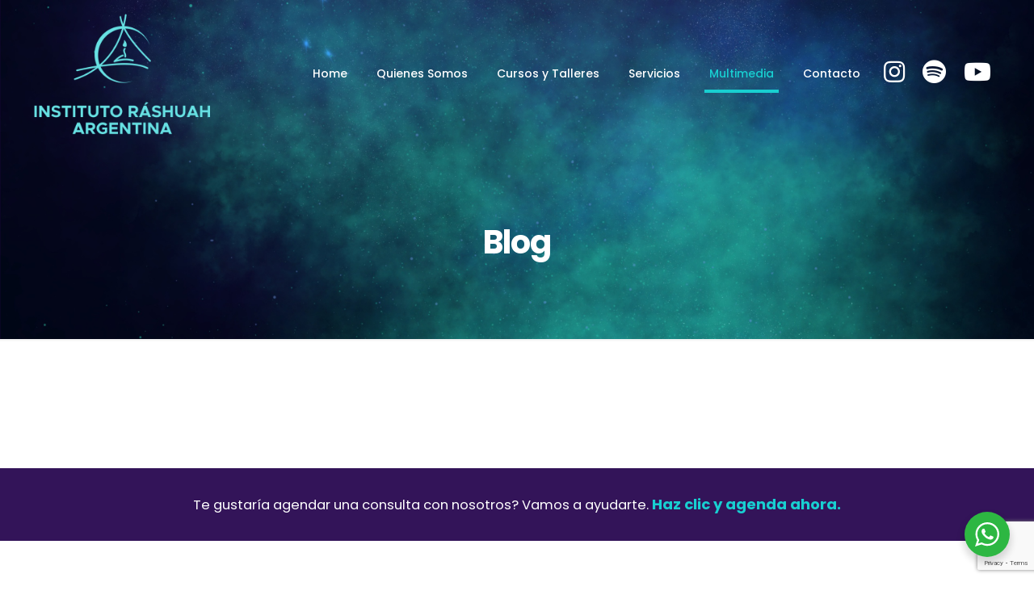

--- FILE ---
content_type: text/html; charset=utf-8
request_url: https://www.google.com/recaptcha/api2/anchor?ar=1&k=6LfsItUoAAAAAOAvpzhGqXwHupV_Luhik0U3ikYC&co=aHR0cHM6Ly93d3cucmFzaHVhaC5jb20uYXI6NDQz&hl=en&v=PoyoqOPhxBO7pBk68S4YbpHZ&size=invisible&anchor-ms=20000&execute-ms=30000&cb=n3pwqdjiskf8
body_size: 48657
content:
<!DOCTYPE HTML><html dir="ltr" lang="en"><head><meta http-equiv="Content-Type" content="text/html; charset=UTF-8">
<meta http-equiv="X-UA-Compatible" content="IE=edge">
<title>reCAPTCHA</title>
<style type="text/css">
/* cyrillic-ext */
@font-face {
  font-family: 'Roboto';
  font-style: normal;
  font-weight: 400;
  font-stretch: 100%;
  src: url(//fonts.gstatic.com/s/roboto/v48/KFO7CnqEu92Fr1ME7kSn66aGLdTylUAMa3GUBHMdazTgWw.woff2) format('woff2');
  unicode-range: U+0460-052F, U+1C80-1C8A, U+20B4, U+2DE0-2DFF, U+A640-A69F, U+FE2E-FE2F;
}
/* cyrillic */
@font-face {
  font-family: 'Roboto';
  font-style: normal;
  font-weight: 400;
  font-stretch: 100%;
  src: url(//fonts.gstatic.com/s/roboto/v48/KFO7CnqEu92Fr1ME7kSn66aGLdTylUAMa3iUBHMdazTgWw.woff2) format('woff2');
  unicode-range: U+0301, U+0400-045F, U+0490-0491, U+04B0-04B1, U+2116;
}
/* greek-ext */
@font-face {
  font-family: 'Roboto';
  font-style: normal;
  font-weight: 400;
  font-stretch: 100%;
  src: url(//fonts.gstatic.com/s/roboto/v48/KFO7CnqEu92Fr1ME7kSn66aGLdTylUAMa3CUBHMdazTgWw.woff2) format('woff2');
  unicode-range: U+1F00-1FFF;
}
/* greek */
@font-face {
  font-family: 'Roboto';
  font-style: normal;
  font-weight: 400;
  font-stretch: 100%;
  src: url(//fonts.gstatic.com/s/roboto/v48/KFO7CnqEu92Fr1ME7kSn66aGLdTylUAMa3-UBHMdazTgWw.woff2) format('woff2');
  unicode-range: U+0370-0377, U+037A-037F, U+0384-038A, U+038C, U+038E-03A1, U+03A3-03FF;
}
/* math */
@font-face {
  font-family: 'Roboto';
  font-style: normal;
  font-weight: 400;
  font-stretch: 100%;
  src: url(//fonts.gstatic.com/s/roboto/v48/KFO7CnqEu92Fr1ME7kSn66aGLdTylUAMawCUBHMdazTgWw.woff2) format('woff2');
  unicode-range: U+0302-0303, U+0305, U+0307-0308, U+0310, U+0312, U+0315, U+031A, U+0326-0327, U+032C, U+032F-0330, U+0332-0333, U+0338, U+033A, U+0346, U+034D, U+0391-03A1, U+03A3-03A9, U+03B1-03C9, U+03D1, U+03D5-03D6, U+03F0-03F1, U+03F4-03F5, U+2016-2017, U+2034-2038, U+203C, U+2040, U+2043, U+2047, U+2050, U+2057, U+205F, U+2070-2071, U+2074-208E, U+2090-209C, U+20D0-20DC, U+20E1, U+20E5-20EF, U+2100-2112, U+2114-2115, U+2117-2121, U+2123-214F, U+2190, U+2192, U+2194-21AE, U+21B0-21E5, U+21F1-21F2, U+21F4-2211, U+2213-2214, U+2216-22FF, U+2308-230B, U+2310, U+2319, U+231C-2321, U+2336-237A, U+237C, U+2395, U+239B-23B7, U+23D0, U+23DC-23E1, U+2474-2475, U+25AF, U+25B3, U+25B7, U+25BD, U+25C1, U+25CA, U+25CC, U+25FB, U+266D-266F, U+27C0-27FF, U+2900-2AFF, U+2B0E-2B11, U+2B30-2B4C, U+2BFE, U+3030, U+FF5B, U+FF5D, U+1D400-1D7FF, U+1EE00-1EEFF;
}
/* symbols */
@font-face {
  font-family: 'Roboto';
  font-style: normal;
  font-weight: 400;
  font-stretch: 100%;
  src: url(//fonts.gstatic.com/s/roboto/v48/KFO7CnqEu92Fr1ME7kSn66aGLdTylUAMaxKUBHMdazTgWw.woff2) format('woff2');
  unicode-range: U+0001-000C, U+000E-001F, U+007F-009F, U+20DD-20E0, U+20E2-20E4, U+2150-218F, U+2190, U+2192, U+2194-2199, U+21AF, U+21E6-21F0, U+21F3, U+2218-2219, U+2299, U+22C4-22C6, U+2300-243F, U+2440-244A, U+2460-24FF, U+25A0-27BF, U+2800-28FF, U+2921-2922, U+2981, U+29BF, U+29EB, U+2B00-2BFF, U+4DC0-4DFF, U+FFF9-FFFB, U+10140-1018E, U+10190-1019C, U+101A0, U+101D0-101FD, U+102E0-102FB, U+10E60-10E7E, U+1D2C0-1D2D3, U+1D2E0-1D37F, U+1F000-1F0FF, U+1F100-1F1AD, U+1F1E6-1F1FF, U+1F30D-1F30F, U+1F315, U+1F31C, U+1F31E, U+1F320-1F32C, U+1F336, U+1F378, U+1F37D, U+1F382, U+1F393-1F39F, U+1F3A7-1F3A8, U+1F3AC-1F3AF, U+1F3C2, U+1F3C4-1F3C6, U+1F3CA-1F3CE, U+1F3D4-1F3E0, U+1F3ED, U+1F3F1-1F3F3, U+1F3F5-1F3F7, U+1F408, U+1F415, U+1F41F, U+1F426, U+1F43F, U+1F441-1F442, U+1F444, U+1F446-1F449, U+1F44C-1F44E, U+1F453, U+1F46A, U+1F47D, U+1F4A3, U+1F4B0, U+1F4B3, U+1F4B9, U+1F4BB, U+1F4BF, U+1F4C8-1F4CB, U+1F4D6, U+1F4DA, U+1F4DF, U+1F4E3-1F4E6, U+1F4EA-1F4ED, U+1F4F7, U+1F4F9-1F4FB, U+1F4FD-1F4FE, U+1F503, U+1F507-1F50B, U+1F50D, U+1F512-1F513, U+1F53E-1F54A, U+1F54F-1F5FA, U+1F610, U+1F650-1F67F, U+1F687, U+1F68D, U+1F691, U+1F694, U+1F698, U+1F6AD, U+1F6B2, U+1F6B9-1F6BA, U+1F6BC, U+1F6C6-1F6CF, U+1F6D3-1F6D7, U+1F6E0-1F6EA, U+1F6F0-1F6F3, U+1F6F7-1F6FC, U+1F700-1F7FF, U+1F800-1F80B, U+1F810-1F847, U+1F850-1F859, U+1F860-1F887, U+1F890-1F8AD, U+1F8B0-1F8BB, U+1F8C0-1F8C1, U+1F900-1F90B, U+1F93B, U+1F946, U+1F984, U+1F996, U+1F9E9, U+1FA00-1FA6F, U+1FA70-1FA7C, U+1FA80-1FA89, U+1FA8F-1FAC6, U+1FACE-1FADC, U+1FADF-1FAE9, U+1FAF0-1FAF8, U+1FB00-1FBFF;
}
/* vietnamese */
@font-face {
  font-family: 'Roboto';
  font-style: normal;
  font-weight: 400;
  font-stretch: 100%;
  src: url(//fonts.gstatic.com/s/roboto/v48/KFO7CnqEu92Fr1ME7kSn66aGLdTylUAMa3OUBHMdazTgWw.woff2) format('woff2');
  unicode-range: U+0102-0103, U+0110-0111, U+0128-0129, U+0168-0169, U+01A0-01A1, U+01AF-01B0, U+0300-0301, U+0303-0304, U+0308-0309, U+0323, U+0329, U+1EA0-1EF9, U+20AB;
}
/* latin-ext */
@font-face {
  font-family: 'Roboto';
  font-style: normal;
  font-weight: 400;
  font-stretch: 100%;
  src: url(//fonts.gstatic.com/s/roboto/v48/KFO7CnqEu92Fr1ME7kSn66aGLdTylUAMa3KUBHMdazTgWw.woff2) format('woff2');
  unicode-range: U+0100-02BA, U+02BD-02C5, U+02C7-02CC, U+02CE-02D7, U+02DD-02FF, U+0304, U+0308, U+0329, U+1D00-1DBF, U+1E00-1E9F, U+1EF2-1EFF, U+2020, U+20A0-20AB, U+20AD-20C0, U+2113, U+2C60-2C7F, U+A720-A7FF;
}
/* latin */
@font-face {
  font-family: 'Roboto';
  font-style: normal;
  font-weight: 400;
  font-stretch: 100%;
  src: url(//fonts.gstatic.com/s/roboto/v48/KFO7CnqEu92Fr1ME7kSn66aGLdTylUAMa3yUBHMdazQ.woff2) format('woff2');
  unicode-range: U+0000-00FF, U+0131, U+0152-0153, U+02BB-02BC, U+02C6, U+02DA, U+02DC, U+0304, U+0308, U+0329, U+2000-206F, U+20AC, U+2122, U+2191, U+2193, U+2212, U+2215, U+FEFF, U+FFFD;
}
/* cyrillic-ext */
@font-face {
  font-family: 'Roboto';
  font-style: normal;
  font-weight: 500;
  font-stretch: 100%;
  src: url(//fonts.gstatic.com/s/roboto/v48/KFO7CnqEu92Fr1ME7kSn66aGLdTylUAMa3GUBHMdazTgWw.woff2) format('woff2');
  unicode-range: U+0460-052F, U+1C80-1C8A, U+20B4, U+2DE0-2DFF, U+A640-A69F, U+FE2E-FE2F;
}
/* cyrillic */
@font-face {
  font-family: 'Roboto';
  font-style: normal;
  font-weight: 500;
  font-stretch: 100%;
  src: url(//fonts.gstatic.com/s/roboto/v48/KFO7CnqEu92Fr1ME7kSn66aGLdTylUAMa3iUBHMdazTgWw.woff2) format('woff2');
  unicode-range: U+0301, U+0400-045F, U+0490-0491, U+04B0-04B1, U+2116;
}
/* greek-ext */
@font-face {
  font-family: 'Roboto';
  font-style: normal;
  font-weight: 500;
  font-stretch: 100%;
  src: url(//fonts.gstatic.com/s/roboto/v48/KFO7CnqEu92Fr1ME7kSn66aGLdTylUAMa3CUBHMdazTgWw.woff2) format('woff2');
  unicode-range: U+1F00-1FFF;
}
/* greek */
@font-face {
  font-family: 'Roboto';
  font-style: normal;
  font-weight: 500;
  font-stretch: 100%;
  src: url(//fonts.gstatic.com/s/roboto/v48/KFO7CnqEu92Fr1ME7kSn66aGLdTylUAMa3-UBHMdazTgWw.woff2) format('woff2');
  unicode-range: U+0370-0377, U+037A-037F, U+0384-038A, U+038C, U+038E-03A1, U+03A3-03FF;
}
/* math */
@font-face {
  font-family: 'Roboto';
  font-style: normal;
  font-weight: 500;
  font-stretch: 100%;
  src: url(//fonts.gstatic.com/s/roboto/v48/KFO7CnqEu92Fr1ME7kSn66aGLdTylUAMawCUBHMdazTgWw.woff2) format('woff2');
  unicode-range: U+0302-0303, U+0305, U+0307-0308, U+0310, U+0312, U+0315, U+031A, U+0326-0327, U+032C, U+032F-0330, U+0332-0333, U+0338, U+033A, U+0346, U+034D, U+0391-03A1, U+03A3-03A9, U+03B1-03C9, U+03D1, U+03D5-03D6, U+03F0-03F1, U+03F4-03F5, U+2016-2017, U+2034-2038, U+203C, U+2040, U+2043, U+2047, U+2050, U+2057, U+205F, U+2070-2071, U+2074-208E, U+2090-209C, U+20D0-20DC, U+20E1, U+20E5-20EF, U+2100-2112, U+2114-2115, U+2117-2121, U+2123-214F, U+2190, U+2192, U+2194-21AE, U+21B0-21E5, U+21F1-21F2, U+21F4-2211, U+2213-2214, U+2216-22FF, U+2308-230B, U+2310, U+2319, U+231C-2321, U+2336-237A, U+237C, U+2395, U+239B-23B7, U+23D0, U+23DC-23E1, U+2474-2475, U+25AF, U+25B3, U+25B7, U+25BD, U+25C1, U+25CA, U+25CC, U+25FB, U+266D-266F, U+27C0-27FF, U+2900-2AFF, U+2B0E-2B11, U+2B30-2B4C, U+2BFE, U+3030, U+FF5B, U+FF5D, U+1D400-1D7FF, U+1EE00-1EEFF;
}
/* symbols */
@font-face {
  font-family: 'Roboto';
  font-style: normal;
  font-weight: 500;
  font-stretch: 100%;
  src: url(//fonts.gstatic.com/s/roboto/v48/KFO7CnqEu92Fr1ME7kSn66aGLdTylUAMaxKUBHMdazTgWw.woff2) format('woff2');
  unicode-range: U+0001-000C, U+000E-001F, U+007F-009F, U+20DD-20E0, U+20E2-20E4, U+2150-218F, U+2190, U+2192, U+2194-2199, U+21AF, U+21E6-21F0, U+21F3, U+2218-2219, U+2299, U+22C4-22C6, U+2300-243F, U+2440-244A, U+2460-24FF, U+25A0-27BF, U+2800-28FF, U+2921-2922, U+2981, U+29BF, U+29EB, U+2B00-2BFF, U+4DC0-4DFF, U+FFF9-FFFB, U+10140-1018E, U+10190-1019C, U+101A0, U+101D0-101FD, U+102E0-102FB, U+10E60-10E7E, U+1D2C0-1D2D3, U+1D2E0-1D37F, U+1F000-1F0FF, U+1F100-1F1AD, U+1F1E6-1F1FF, U+1F30D-1F30F, U+1F315, U+1F31C, U+1F31E, U+1F320-1F32C, U+1F336, U+1F378, U+1F37D, U+1F382, U+1F393-1F39F, U+1F3A7-1F3A8, U+1F3AC-1F3AF, U+1F3C2, U+1F3C4-1F3C6, U+1F3CA-1F3CE, U+1F3D4-1F3E0, U+1F3ED, U+1F3F1-1F3F3, U+1F3F5-1F3F7, U+1F408, U+1F415, U+1F41F, U+1F426, U+1F43F, U+1F441-1F442, U+1F444, U+1F446-1F449, U+1F44C-1F44E, U+1F453, U+1F46A, U+1F47D, U+1F4A3, U+1F4B0, U+1F4B3, U+1F4B9, U+1F4BB, U+1F4BF, U+1F4C8-1F4CB, U+1F4D6, U+1F4DA, U+1F4DF, U+1F4E3-1F4E6, U+1F4EA-1F4ED, U+1F4F7, U+1F4F9-1F4FB, U+1F4FD-1F4FE, U+1F503, U+1F507-1F50B, U+1F50D, U+1F512-1F513, U+1F53E-1F54A, U+1F54F-1F5FA, U+1F610, U+1F650-1F67F, U+1F687, U+1F68D, U+1F691, U+1F694, U+1F698, U+1F6AD, U+1F6B2, U+1F6B9-1F6BA, U+1F6BC, U+1F6C6-1F6CF, U+1F6D3-1F6D7, U+1F6E0-1F6EA, U+1F6F0-1F6F3, U+1F6F7-1F6FC, U+1F700-1F7FF, U+1F800-1F80B, U+1F810-1F847, U+1F850-1F859, U+1F860-1F887, U+1F890-1F8AD, U+1F8B0-1F8BB, U+1F8C0-1F8C1, U+1F900-1F90B, U+1F93B, U+1F946, U+1F984, U+1F996, U+1F9E9, U+1FA00-1FA6F, U+1FA70-1FA7C, U+1FA80-1FA89, U+1FA8F-1FAC6, U+1FACE-1FADC, U+1FADF-1FAE9, U+1FAF0-1FAF8, U+1FB00-1FBFF;
}
/* vietnamese */
@font-face {
  font-family: 'Roboto';
  font-style: normal;
  font-weight: 500;
  font-stretch: 100%;
  src: url(//fonts.gstatic.com/s/roboto/v48/KFO7CnqEu92Fr1ME7kSn66aGLdTylUAMa3OUBHMdazTgWw.woff2) format('woff2');
  unicode-range: U+0102-0103, U+0110-0111, U+0128-0129, U+0168-0169, U+01A0-01A1, U+01AF-01B0, U+0300-0301, U+0303-0304, U+0308-0309, U+0323, U+0329, U+1EA0-1EF9, U+20AB;
}
/* latin-ext */
@font-face {
  font-family: 'Roboto';
  font-style: normal;
  font-weight: 500;
  font-stretch: 100%;
  src: url(//fonts.gstatic.com/s/roboto/v48/KFO7CnqEu92Fr1ME7kSn66aGLdTylUAMa3KUBHMdazTgWw.woff2) format('woff2');
  unicode-range: U+0100-02BA, U+02BD-02C5, U+02C7-02CC, U+02CE-02D7, U+02DD-02FF, U+0304, U+0308, U+0329, U+1D00-1DBF, U+1E00-1E9F, U+1EF2-1EFF, U+2020, U+20A0-20AB, U+20AD-20C0, U+2113, U+2C60-2C7F, U+A720-A7FF;
}
/* latin */
@font-face {
  font-family: 'Roboto';
  font-style: normal;
  font-weight: 500;
  font-stretch: 100%;
  src: url(//fonts.gstatic.com/s/roboto/v48/KFO7CnqEu92Fr1ME7kSn66aGLdTylUAMa3yUBHMdazQ.woff2) format('woff2');
  unicode-range: U+0000-00FF, U+0131, U+0152-0153, U+02BB-02BC, U+02C6, U+02DA, U+02DC, U+0304, U+0308, U+0329, U+2000-206F, U+20AC, U+2122, U+2191, U+2193, U+2212, U+2215, U+FEFF, U+FFFD;
}
/* cyrillic-ext */
@font-face {
  font-family: 'Roboto';
  font-style: normal;
  font-weight: 900;
  font-stretch: 100%;
  src: url(//fonts.gstatic.com/s/roboto/v48/KFO7CnqEu92Fr1ME7kSn66aGLdTylUAMa3GUBHMdazTgWw.woff2) format('woff2');
  unicode-range: U+0460-052F, U+1C80-1C8A, U+20B4, U+2DE0-2DFF, U+A640-A69F, U+FE2E-FE2F;
}
/* cyrillic */
@font-face {
  font-family: 'Roboto';
  font-style: normal;
  font-weight: 900;
  font-stretch: 100%;
  src: url(//fonts.gstatic.com/s/roboto/v48/KFO7CnqEu92Fr1ME7kSn66aGLdTylUAMa3iUBHMdazTgWw.woff2) format('woff2');
  unicode-range: U+0301, U+0400-045F, U+0490-0491, U+04B0-04B1, U+2116;
}
/* greek-ext */
@font-face {
  font-family: 'Roboto';
  font-style: normal;
  font-weight: 900;
  font-stretch: 100%;
  src: url(//fonts.gstatic.com/s/roboto/v48/KFO7CnqEu92Fr1ME7kSn66aGLdTylUAMa3CUBHMdazTgWw.woff2) format('woff2');
  unicode-range: U+1F00-1FFF;
}
/* greek */
@font-face {
  font-family: 'Roboto';
  font-style: normal;
  font-weight: 900;
  font-stretch: 100%;
  src: url(//fonts.gstatic.com/s/roboto/v48/KFO7CnqEu92Fr1ME7kSn66aGLdTylUAMa3-UBHMdazTgWw.woff2) format('woff2');
  unicode-range: U+0370-0377, U+037A-037F, U+0384-038A, U+038C, U+038E-03A1, U+03A3-03FF;
}
/* math */
@font-face {
  font-family: 'Roboto';
  font-style: normal;
  font-weight: 900;
  font-stretch: 100%;
  src: url(//fonts.gstatic.com/s/roboto/v48/KFO7CnqEu92Fr1ME7kSn66aGLdTylUAMawCUBHMdazTgWw.woff2) format('woff2');
  unicode-range: U+0302-0303, U+0305, U+0307-0308, U+0310, U+0312, U+0315, U+031A, U+0326-0327, U+032C, U+032F-0330, U+0332-0333, U+0338, U+033A, U+0346, U+034D, U+0391-03A1, U+03A3-03A9, U+03B1-03C9, U+03D1, U+03D5-03D6, U+03F0-03F1, U+03F4-03F5, U+2016-2017, U+2034-2038, U+203C, U+2040, U+2043, U+2047, U+2050, U+2057, U+205F, U+2070-2071, U+2074-208E, U+2090-209C, U+20D0-20DC, U+20E1, U+20E5-20EF, U+2100-2112, U+2114-2115, U+2117-2121, U+2123-214F, U+2190, U+2192, U+2194-21AE, U+21B0-21E5, U+21F1-21F2, U+21F4-2211, U+2213-2214, U+2216-22FF, U+2308-230B, U+2310, U+2319, U+231C-2321, U+2336-237A, U+237C, U+2395, U+239B-23B7, U+23D0, U+23DC-23E1, U+2474-2475, U+25AF, U+25B3, U+25B7, U+25BD, U+25C1, U+25CA, U+25CC, U+25FB, U+266D-266F, U+27C0-27FF, U+2900-2AFF, U+2B0E-2B11, U+2B30-2B4C, U+2BFE, U+3030, U+FF5B, U+FF5D, U+1D400-1D7FF, U+1EE00-1EEFF;
}
/* symbols */
@font-face {
  font-family: 'Roboto';
  font-style: normal;
  font-weight: 900;
  font-stretch: 100%;
  src: url(//fonts.gstatic.com/s/roboto/v48/KFO7CnqEu92Fr1ME7kSn66aGLdTylUAMaxKUBHMdazTgWw.woff2) format('woff2');
  unicode-range: U+0001-000C, U+000E-001F, U+007F-009F, U+20DD-20E0, U+20E2-20E4, U+2150-218F, U+2190, U+2192, U+2194-2199, U+21AF, U+21E6-21F0, U+21F3, U+2218-2219, U+2299, U+22C4-22C6, U+2300-243F, U+2440-244A, U+2460-24FF, U+25A0-27BF, U+2800-28FF, U+2921-2922, U+2981, U+29BF, U+29EB, U+2B00-2BFF, U+4DC0-4DFF, U+FFF9-FFFB, U+10140-1018E, U+10190-1019C, U+101A0, U+101D0-101FD, U+102E0-102FB, U+10E60-10E7E, U+1D2C0-1D2D3, U+1D2E0-1D37F, U+1F000-1F0FF, U+1F100-1F1AD, U+1F1E6-1F1FF, U+1F30D-1F30F, U+1F315, U+1F31C, U+1F31E, U+1F320-1F32C, U+1F336, U+1F378, U+1F37D, U+1F382, U+1F393-1F39F, U+1F3A7-1F3A8, U+1F3AC-1F3AF, U+1F3C2, U+1F3C4-1F3C6, U+1F3CA-1F3CE, U+1F3D4-1F3E0, U+1F3ED, U+1F3F1-1F3F3, U+1F3F5-1F3F7, U+1F408, U+1F415, U+1F41F, U+1F426, U+1F43F, U+1F441-1F442, U+1F444, U+1F446-1F449, U+1F44C-1F44E, U+1F453, U+1F46A, U+1F47D, U+1F4A3, U+1F4B0, U+1F4B3, U+1F4B9, U+1F4BB, U+1F4BF, U+1F4C8-1F4CB, U+1F4D6, U+1F4DA, U+1F4DF, U+1F4E3-1F4E6, U+1F4EA-1F4ED, U+1F4F7, U+1F4F9-1F4FB, U+1F4FD-1F4FE, U+1F503, U+1F507-1F50B, U+1F50D, U+1F512-1F513, U+1F53E-1F54A, U+1F54F-1F5FA, U+1F610, U+1F650-1F67F, U+1F687, U+1F68D, U+1F691, U+1F694, U+1F698, U+1F6AD, U+1F6B2, U+1F6B9-1F6BA, U+1F6BC, U+1F6C6-1F6CF, U+1F6D3-1F6D7, U+1F6E0-1F6EA, U+1F6F0-1F6F3, U+1F6F7-1F6FC, U+1F700-1F7FF, U+1F800-1F80B, U+1F810-1F847, U+1F850-1F859, U+1F860-1F887, U+1F890-1F8AD, U+1F8B0-1F8BB, U+1F8C0-1F8C1, U+1F900-1F90B, U+1F93B, U+1F946, U+1F984, U+1F996, U+1F9E9, U+1FA00-1FA6F, U+1FA70-1FA7C, U+1FA80-1FA89, U+1FA8F-1FAC6, U+1FACE-1FADC, U+1FADF-1FAE9, U+1FAF0-1FAF8, U+1FB00-1FBFF;
}
/* vietnamese */
@font-face {
  font-family: 'Roboto';
  font-style: normal;
  font-weight: 900;
  font-stretch: 100%;
  src: url(//fonts.gstatic.com/s/roboto/v48/KFO7CnqEu92Fr1ME7kSn66aGLdTylUAMa3OUBHMdazTgWw.woff2) format('woff2');
  unicode-range: U+0102-0103, U+0110-0111, U+0128-0129, U+0168-0169, U+01A0-01A1, U+01AF-01B0, U+0300-0301, U+0303-0304, U+0308-0309, U+0323, U+0329, U+1EA0-1EF9, U+20AB;
}
/* latin-ext */
@font-face {
  font-family: 'Roboto';
  font-style: normal;
  font-weight: 900;
  font-stretch: 100%;
  src: url(//fonts.gstatic.com/s/roboto/v48/KFO7CnqEu92Fr1ME7kSn66aGLdTylUAMa3KUBHMdazTgWw.woff2) format('woff2');
  unicode-range: U+0100-02BA, U+02BD-02C5, U+02C7-02CC, U+02CE-02D7, U+02DD-02FF, U+0304, U+0308, U+0329, U+1D00-1DBF, U+1E00-1E9F, U+1EF2-1EFF, U+2020, U+20A0-20AB, U+20AD-20C0, U+2113, U+2C60-2C7F, U+A720-A7FF;
}
/* latin */
@font-face {
  font-family: 'Roboto';
  font-style: normal;
  font-weight: 900;
  font-stretch: 100%;
  src: url(//fonts.gstatic.com/s/roboto/v48/KFO7CnqEu92Fr1ME7kSn66aGLdTylUAMa3yUBHMdazQ.woff2) format('woff2');
  unicode-range: U+0000-00FF, U+0131, U+0152-0153, U+02BB-02BC, U+02C6, U+02DA, U+02DC, U+0304, U+0308, U+0329, U+2000-206F, U+20AC, U+2122, U+2191, U+2193, U+2212, U+2215, U+FEFF, U+FFFD;
}

</style>
<link rel="stylesheet" type="text/css" href="https://www.gstatic.com/recaptcha/releases/PoyoqOPhxBO7pBk68S4YbpHZ/styles__ltr.css">
<script nonce="SjIRV8muXghhFgAmkiW8fg" type="text/javascript">window['__recaptcha_api'] = 'https://www.google.com/recaptcha/api2/';</script>
<script type="text/javascript" src="https://www.gstatic.com/recaptcha/releases/PoyoqOPhxBO7pBk68S4YbpHZ/recaptcha__en.js" nonce="SjIRV8muXghhFgAmkiW8fg">
      
    </script></head>
<body><div id="rc-anchor-alert" class="rc-anchor-alert"></div>
<input type="hidden" id="recaptcha-token" value="[base64]">
<script type="text/javascript" nonce="SjIRV8muXghhFgAmkiW8fg">
      recaptcha.anchor.Main.init("[\x22ainput\x22,[\x22bgdata\x22,\x22\x22,\[base64]/[base64]/MjU1Ong/[base64]/[base64]/[base64]/[base64]/[base64]/[base64]/[base64]/[base64]/[base64]/[base64]/[base64]/[base64]/[base64]/[base64]/[base64]\\u003d\x22,\[base64]\\u003d\\u003d\x22,\[base64]/[base64]/DhsKaewNwU3FHwopwMUzCu8O8VsK6P39AwrdywqFiAMKHVcObw5HDjcKcw6/DhCA8U8KxGWbClFlGDwU+wqJ6T1MiTcKcD3dZQXpkYG1nSBo/[base64]/[base64]/CpV3CvhnDk8OZw49Owr9Nw7JTRgfCpFjDlynDtMOHTjsXRcO0QWkPZl/DsUYaDSDCs25fDcOPwpMNCgI9Uj7DjcKLAkZewqXCsiPDssKNw58sIGjDicO7F0rDpRMwbMK2dHE6w6XDnkHDtcKyw5B/w4g/JcOLV3jCm8Kcwot3bwTCk8KbLA3DvMOIbsOfwqbCtiEPwrfCjG1tw45xMsODPXLCq3jDoUrCocKpDMO+wpgKcMO1EsOpDsOkGcKAEXjDohBResKKTsKDDSwGwoLDjcOGw58zP8OPYkXDkMOrw4rCllodXMOPw7Vbwp0vw4jCg00mPMKPwrdGFMOswoEUVRxdw6/CgMOUI8KswrvDpcKsEcOfMSjDr8O0wqwRwoTDosKsworDpsK7XcKSPAo0w6ouUcK4VsOhPCwuwqECCVLDq0AcH0Qmw7bCicKgwrlgwoLDo8OLbCzCnHPCicKgL8Ofw7zCmGLDlMOtOMOcGMOXX29qwr1lcsKmOMOnB8Ogw5/DjhfDjsKnw4MPJcOAFWTDu2xXwr9OY8ONCwp9dMOLwqhVeV/[base64]/DtcO0wrzCi8KdIMOxw7PCqHUTwoHDqMOJdsOBw48ywp7DqytFwoXCj8OLDcOdAMKPw6/CqcKjK8KxwqsHwrrCtMKQdydFwrLCtWYxw4lGCjdYwojDtXbCpUTDuMKIY1vCpcKEbnxpYAcNwq8DCygXW8KjU1FfF387Lgs+O8OZbMKrDsKFE8Kvwr0xAMOPIsOoLHfDj8ORJD3CmSvDm8O1dsOrc3ZVUcK/Tw/[base64]/[base64]/CrcOCwq9+fMKFw5PDpzHDvH7DnQzDtD7Co8ONecKXwqDDgsOpwp7DrMO0w6vDkEPCkcOhMsOQXTjCncOHPsKqw7AoOXdKOcO2dcK0UicjT2/DqcK0wq3Cj8OYwqkvw4MCFW7DsmfDgGbDlcOzwpzCglgZw6RdCzQww6HDhmjDsD1OBXTDvT1ow5TDhFrDr8KQwpTDgA3Ch8OUw59sw6wSwpZKw77DsMOaw5bCvh1YEwUqehcKwpHDncOaw7PCqMO5w7DDvUzCkTAzcCFiMcKODXvDgGg/w5fCnMODCcOPwoN2M8KkwoXCkcOOwqYLw5/DmcOtw4fCt8KSRsKLfBrCqsK8w7bDphnDjzbDnMK1wp3DphBUwrsuw5BnwrnDrcOFfAJgRFnDusK5Ji/CmcKrw7nDiH0Xw7jDr07DqcKKwqnCn1DCgiwrHnMEwpTDt23Cjklpc8ObwqYnOTTCryYISMKXw57DkUtkwrHDqcOacSLCiGzDssKrbMOwe0HCmMO0HT4qH3QfUHNDwqvCiCjCgQlxw5/CgA/CuWZSAsK0wqbDt1vDvkIRwrHDrcOPPwPCl8KoZcOaM3pnXhvDpyZ+wo86wr3Dsx3DuQ4Dwp/CqcOxUMOEI8O0wqrDiMKRwrpVGMOQccKhPnTDsB/Dlk1pEg/Dv8K4wogubitnw4HCsCwubSTDh1MhD8OsaEhaw57CkR7Cu0N4w5t3wrEMDjPDisKGO3sRTRlvw7nDvQUvw4zDjsK8fA/CmcKgw4nDvEzDjG3CscKLwqnCmsKew4EZYsOnwrfCvUnCu3/[base64]/QMKWPcOBSn3DhCHDrCjDiMKdwo3CtsK1w5Yme8Obw7dJOAnDlVfCu0nDkWXDlSdpQ0PDscOfw6rDvMKdwoTDhXh0SGnCiXdkAMKyw6TDssKrw53CvVrDiBI/C0wYDy58ZnPCnX3Cm8Kgwo3Cg8KlCMOWwpbDqMOaekDDpmLDj0PDkMOWPcKdwrzDpMK4wrDDpcK/[base64]/w7HDucOlJcOIw4lTw5w+wrzCkF9dQ1zDvnfCjmEWMMOxKsOQf8KUCMK8AMK9wq1uw6TDqzDDlMO2bsOMw63CkW/CkcOmwoMlVHMmw4EfwoHCtQPCg1XDsjw0D8OrOMOSw5B8WsKjwrpJUlTCv0NSwq7DlgXDu0lYTDLDqMOXQcO/[base64]/DlSvCs8K5wqjCnsOCw4rCtsOpwqjDiMKHRUtSBcKHw6kbwrVgZkHCtFDCh8KAwq/DmMOBH8Kcwr3Cp8KEIFAUEFICV8OifcOuwoPCnj/CmgUlwqvCp8Khw7rDlCTDvn/DgCPCrHzCh3ULw6IAwqoOw5ENwofDmjAJw4Nzw5HDp8OtIsKIwpMnLcKqw6LDv0XChUZ1EEgXB8O4Z0HCpcKZw4tnd3/[base64]/ChsKhJ27CmUIPUsOXHcKIwqcfb33Dmw1Ww7HCsjdYwqzDqxwFW8KCbMOnAlvClsO0wqrDhwLDglUHIcOzw5HDscOLFXLCpMKxPMO4w5AIJEfCgk9xw73DiW4iw7RFwpNGwq/[base64]/CoSHDrsK8R8O/wonDoy7DpWITw55oGMK0bg/[base64]/NCtuTcKewp7Dk8Kzwp7DmTYABcKsPEzCsWQMwpdLwpvClcOUKBdpNsK7bsOyXzvDjB/DjMOeLVpIRVhowpLCkELDn13ClRbDoMOONcKjCsKOwrXCoMOrIjpowo7CocKPFCBMwr/[base64]/[base64]/DigUiNAZ6T8KYLcKSw6kscxrDkMKTwrTCrsKAI1/DjzbCkcO1EcOfHA3CosK6wocqw6Mmwo3DtEAWwqrCsU/DoMOxwoZAQgBew7UxwpzDu8Oxeh7DuyDCusO1TcKaVkwPw7LCox3CgT9cBMOyw64NT8OEIg9Dwq0TI8K5cMOqJsOpKQhnwpsCwo7CqMOwwpzDhsK9wrVGw5rCssKLZcOOOsOCM1/DoX/DqEvDiVQjwpnCksOYw6kEw6vCo8K6CMKTwrE0w7bDjcKkwqzDpMOfwrjDt1TCig/DonhAD8KxDcOAKS96wqNpwqtpwozDjMOcOULDsXZKGsOLNFnDiBIsKMOdwqHCosK3wprCtMO/PELDq8Kdw6wfw7bDvXXDhh5uwrXDuXEawpXDn8OCZMKfw4nCjcK+MGkOwrPCrBMdOsOvw44EYMO/[base64]/OsOGw5LDgXU7wrPDhsOywqDDtHsLJMKfwpUNPWVWFsKDw4LDnsKTwrlbSCxtw6sww6PCpizChjRVecOVw43CtVbCkcKXRcO/YsOswolpwrF+LTwBw5jCm0LCl8OHPsO5w4BSw7NTH8OnwphewpfCiS0HLzA0aFAaw5NhdMKcw6NLw5HCusOEw4sXw5vCpnvCiMKcw5jDtjTDjzIcw7sxDEPDhGp5w4LDsWPCjBfCtsOrwqTCscKtE8KQwrJgw4U6e2Vdel98wpB/w5vDnH3DpMOBwpTDo8KZwqzDhsOGV1dASBleERtKWFrCh8KXwqE2wp5MAMOpOMO4w6PDq8KjKMO5w7XDklUwH8KbFnfDnwMkw7DCtFvDqW8/EcOww7kTwqzCkHc/[base64]/Di8OyXW/DnE5YH8OJw4Jxw54aA8O8H1NYSMOsT8Knw6JLwosqHg1HX8Kqw77Cq8OJHMKENTnCu8OgfMKWworCsMOVw6UWw53Do8Omwo9kNx9jwp3Dn8OdQ1bDuMK5TcKwwrcqVsK2WBZPORXDlsKETcOKwpvCgsOVMTXCtTbDt0rCqDJpH8OODMOJwr/DgMOywo9xwqVEfVdhN8KawpwfEsORcA7CgMOya03DjRdDW2VHMFPCuMKswoQKIx3CusOQVm/Dll3CvsKNw5J7KsOXwrfCncKQd8OMG1/ClcKBwp4JwprCnMKSw4zDtWHCrFQlw6kQwp0bw6nCjsKCw6nDlcOfVcOhHsOuw7NSwpjDj8K3wol6wrrCujgbMsOEHcOMVArCrMOnMSHCpMOAwpZ3w5R9wpNrAsKWScONw7oqw5vCp0nDuMKRwpnCicOtGBYbw5MOQMOdLsKRQcKfYcOlcy/CrhwVwoDCjMOHwrbCgRZmT8KcQEYtXsOmw6F9woVzNV/Ci1d2w4xOw6DCosK7w5wRPcOuwqTCgsOyK0TCksKPw58Ow6hAw54CHMKIw7Zhw7N2ECXDjw7Ct8KJw5k/w50fwpzDncO8FcKBFVnDncKDFcKoBj/DkMO7PkrDjgl8bwzCpVzCoXddcsODB8OlwpPDisOrXsOwwoI+w6wcYmkVwq0VwobCpMK7dMK/wo8Lw7cpYcKVwqPDncOwwqwfE8KIw6wmwp3Cph/ClcO5w5rCgMK6w4ZNPMKBWsKWwovDhCvCnMK8woFjLwUiWGTCl8KPZ24nc8KGdk/Ct8OWwrrDqTNbw5PDjXbDjFrCljNXLsKmwoXCm1hXwqvCpgJCwpLCvELCiMKgFH4nwqbDucKJw5/[base64]/YT7DtsKrwoPDg8Oow4bCksOYbcObOsKCWcOLesOswo8DMMKVdS4mwqrDn3rDlMKYRsOXwqsJe8O1WMO4w7Jew6gKwq7Cq8KucB/[base64]/w4vDosOXd8KfBsOPw4zCkDBww7DCosKWEMK/Ck/DtEMCwrzDucKSwqfCkcKPwrw/BMKhw6ojEsKGEWYwwqnDgREOc0h/MzvDhHnDhRBxXBjCscOhw7JVcMKpeC9Kw4s1ZcOhwrdLw4TChzEeZcOcwrFCeMK+wok+Q1JZw4clwoEawobDhsKnw5PDsG5/[base64]/CjcKXI0JiBRDCoB5oYcOEXU/Ds8KOwobCvBbDmMONwpXCkMOrwrkWbMOSYsKhMMOfw6DDlE1swrx2wr3CtUNmNMOZcMK3cmvCpmE1ZcK+wrTDisKoCQ8/flrCth/[base64]/[base64]/wo3DtcKFwrVLwr/[base64]/Dl8OQw4EjDVw8wobCuGBYwrvDtMO7ZRcxZTt+w4xmwqjCuMOPw6/CrxbDqcOsUMOmwonCuxXDiGzDghJGSMObUSzDi8KaM8Ocwq53wp/CggHCucKOwrFDw7RNwo7CgUJ6a8KaNjc9w7B6wogQwq3CjB13XcK3wr1cw67DtMO3w4bCjwwCFWnDocK7wpsuw43CtDBrdsOPAcKPw7FAw6lXPlvDj8OfwoTDmSJ9w6PClG0dw4vDtxB7w73DjxoLwpM/aTTCo2LCmMKEwpTChsOHwoQTw7TDmsKbVXjDk8KxWMKBwotDw6gnw6PCuzsEw6MdwoLDjHNVw6rDosKqwr9rV33DhTo3wpXDkUvDqCfCgcOdEsOCdsK3wrfDosKMw5bCk8OZJMKqwq/CqsKow61Xw5JhRDo7UkU8dcOwegLCvsKRe8Knw4laDAxtw5BbC8O8R8K3TMOCw6Abwq9bI8Oqwo5FPcK5w64gw41FQMKpRMOKPMOsGWJaw6TCjmrDvMKiwr3DgcKmCMKYUEU6On8OcER9wqUzHl/Dt8Krw4gjZUYdwq08eBnCtMOsw53Dp3DDhMO9d8OXDsKBwpcwSMOmcCU5Rl16VhzDuSjDvsKyWsKJw7jCqMKAcxDCocKsY1fDt8KqBwoMJsKsS8ORwqHDuSzDu8O0w4XDmsO9wonDj1VEDDUKwpR/VDDDjsKQw6Yrw5Ngw7ASwq7Di8KLET5nw4J1w6/Cp0jDlcOePMOHV8O/wobDp8KycHgVwpcRAF46AsKVw73ClxDDscK6wps7S8KBVwIlw7jDm0HDuBPCjGfCl8OFwosyCMOOwoHDqcKrQcKCw7piwrPCszPDncK9VMOrwpMIwoRsbWsowo/Ch8O0RmFBwphZwpbCgnZ8wqkiTT9tw4Akw5HCksO+fWNuQx7DkcOXwo18XcKrwqnDo8OfMsKGV8O2IMKNOjPCp8K1wqXDmMOuGQsLbQ3CnXd8wqjCiQzCt8OxbMKKUMOBXGIJBsK0wr7Cl8OMw4Fwc8OBYMK2JsOsEMKPw69Lwqobwq7DlUQnw5/DrHZKwpvCkB1TwrHDgkJ3W1FSXsOrw5ofTcOXL8OLU8KFXsK6ajIMwqhaV0/DvcODw7PDhGzCqnoow5Bna8OnDMKcworDjE1KAMOhw6bCimJ3w7nDk8K1wohMw43DlsKGNibCisOTSHw/w63CqsKaw5UawqMhw4/CjC5WwoLDknNQw77CocOlAcKGwrgHc8KSwpBYw5Ufw5fDjsO8w6NwBMOHw6XDj8Oyw7ovwo/Co8Oaw5LDpC7CuRU2OBfDrn1OQhBcLsOBZsKdw4sdwoQiw5fDlAw3wrkUwojDpCnChcKNwp7DncKyC8Ktw4xOwq07PkZ9BsO0w4sew6jDmsOZwqjCrU/DvsOlGAcHSsOEHhxAQgATfyTDnTU7w4DCkXYuAsOQE8ONw5rDiVPCozAjwoo1f8O+NjY0wpJeAFTDusOxw5Nlwr4IdVbDmyIIIMOWwpw/GsORLhHCq8KYw5zCtwbDlcKdw4RUw4MzA8OhTcOLwpfDs8KJOUHCisOSw4jCocO0Gh7DsUrDlSNzwoQfwpfDm8O2R0/CiW/Cq8OodDDClsOSw5d8AMOlwos4w5EgMCwNbcONJVjCtMOQw5h0w6rDu8KAw6gKXx/Do1nDoEt0w4tkwqZFFV0Fw7JyZjzDvQAWw6rDrsK4fjBuwqVKw4oQwprDlgLCpCfCksOgw5HChsKnJgd+NsK3wr/DmXXDvSY8esOhM8Oowoo5GsO5w4TCisKGwqPCqMOPLSlaZT/Cl0XClMO8w73CkAc0w6LCk8KEL3nCm8KzdcKmI8OPwoPDtivDsglSaXvCqFoywqnCsBQ/[base64]/CgjrCmsKtw5V7wrfClT/CicO6ODcwHXfDrsOFUyERw5jDri7CgcOdwrpEClJkwoQjKsKEasO+w7Yuwq1rAcK7w7/CgMOKFcKSwoVyBwjDnll6A8K8Vx7ClH4Iw5rCpjoTw51zM8KMQmDChjvDjMOraXjDhH4Jw4Jae8KTJcKKbnMIQg/CuULCuMK1Yn3Com3DnGgfCcK1w5ZYw6fDj8KUQABOLVVIPsOOw5LDvMOJwqHDpnZfw6ZjTSjCkMKIIU7DgcOzwocqK8OcwpbCsxw9c8KMRXDDmDXDhsKTD2ARw79gSjbDlkYmwpXCnFzCjVwEwoRww7LDjFwMEMO/WsK2wosMwo0YwpA5woTDlMKKwrDClT/DgcOWXwnDrMKSS8K3bkXDgiIrwokuccKYw7zCtMOow7J5wqV8wpAZbxvDhF/[base64]/Dn8OAekDCjcOnZBnDoMO9wr3CrW/[base64]/CqsOPaQx7wp8Qwrt7JcKRwrs/[base64]/CmS/CvA9gw7vDpk1twpDClRpIwpLCuj3CukjDsMOPJsOOT8OgTsKvw4FqwrjDrVfDr8Kuw5gaw6o8EjELwo9vGFRJw4Q7w41tw75iwoHCm8OLcMOLw5TDncKFL8Ote11sJsOSKxHDvDDDpj/CoMK5A8OsG8OxwpcKwrXDtE7Co8OSwrDDnMO8bBpgwq5jwpnDm8KQw4QNO0AmXcKDUA/[base64]/w7seB3AONh4HQzjDpcOuUVonw7LCryzChyUUw5UQwqMQw5DDpMK0wooTw6zClcKfwqPDolTDqxbDrCplwrNieU/CpMOLw4TCjsOCw4fCicOdQMKmbcO4w6nCv2DCtsK9wppSworCmXhPw7/DvsK5ARoPwqfCgg7DjwXCv8ObwpjCoUY7woFQwp7Co8OEJcKYS8O+fGJrOCA9dsKyw487wrBYORM0T8KXNnMAfkPDjQggZMO0B00oBsO0clfCuWDDmWU7w6o8w5zCgcO9wqpfwqfDnWANJC06wpnCtcOLwrHClWHDjHzDsMOmwpAYwrjCsDQWwr/[base64]/bcOsw7ZGw4wRw79sPkrCl8OxP2HCrcKDHcOQw6/DlRlmw6bChFdiwrYrwr/[base64]/DsFNqw5TDuiPDgMKRwpLCn8KGV8KeHgJ2w67CnkMLwp0HwpIVLHR8L1/DqMOjwrQQUjdQwrzDvyTDvAXDpRcVMU1hEwAIwoBww4/[base64]/DlsOVQywGw7hpwoIudT9dYkw0w5zDpsOcwrFuwoAGD29RUcKMfzRuG8OwwrjCocOjG8OTf8KtwonCn8OwBcOtJMKMw7UNwpwewojCp8Kpw4Q1w41sw7zDs8OAJsKrH8OCXzrCl8OJw7UoC0bCjsOFH3bDgj/Dq2LCv0Qjdy3Ci1bDnGVxGFVPZcOpRsOnw4pcF2rChQVuLsKeUyt/w78Yw7PDkcKlL8K+w6/Co8KCw75Pw71FIsOCAUrDm8O5ZcOjw7DDgBHCicObwr0ZBcOqNhnCr8OoLER1FMOKw4LCjADDn8O0IUMEwrfDo3LCk8OwwojDpcOpUSLDicKhwpDDvXfCtnJSw6TDlsOywqphw6MYwq/CiMKbwpTDi0PDssKVwo/DvEhbwpM6w487w4rDj8OFasKdw5R7OsO1CMKHDzrCqsKpwoAdw5HCijvCoBQySxHCkEYuwp3DlQsGaS7CuiXCucOPGsOMwro8WTbDisKBNW4bw47CoMORw5TCoMKKccOBwoNkHF/CtsO1TEIgwrDCqmTChcKbw5DDk2TDuE/CtsKHcWc1H8KWw6pRKEnDuMKnwrUqLH7Ct8K6MsKOHSNsHsKuUiM4D8O+YMKFOQxCbsKTwr/DscKXF8KASTcGw6TDvzgNw5bCpxrDh8Oaw7wQFlHCjsO1WMKnNsOrbsKdKzpNwpcQw7DCrTjDoMOKFCbCkMKTw5PDgMK0b8O9PFYRPMKgw5TDgBsjRUYgwofDhsOAZsOCdnUmHMO+w5jCgcKRw7tSwo/[base64]/Cl8OQw6fCvsOswrvDqcOYwpPDq0HCrcKPw6N8w4I1w4jDlmDCsRXCryNKRcOHw5B1w4DDpAvDr07ClCANDWXDkQDDj0ELw40ocGzCksOVw5vDnMOxwqFtKMOsBcORJ8OBc8KmwpMew7A5EsO9w6guwq3DlFg8DsODUsOmOsK3LhjCtsK/[base64]/[base64]/CjhlWLkvCncOww7YcwpTDrcK/wrzDnSYWwrMcGG3DvC0NwrHDoyTClBFtworDu3TDg0PCpsKaw7sbL8O3GcK/w5rDksK8fTsEw7HDl8OcIw9SXMODbDXDgGMJw5fDiWBbf8Ovwot+NjLDrVRsw53DlsO0wosnwpVKwqLDk8KkwqEOJ3HCsFhCwrZswprChMOUa8KRw4jCgsKuLQpWwp8WNMO9XQzDn0YqLV/CpcO+d0TDsMK9w7TDszFEwqfCgMOCwrgow5jCq8OWw7/[base64]/EMO8w7bDoybDicOdw47CksKFZMO9w4vCpMOGw7XDtgoqD8KxV8OEXwINaMOKcwLDvR7DiMKiUsKKQ8KVwpLCqsK8BAjCnMKjw7TCtxhCw6/CnQo/[base64]/[base64]/DoyXCoMOienTCusK6UGLCjsKgDmxIw7nDi8Oowq7DosOKJ2wfDsKlw5xSPggtw6QlKMKmKMKlwqYwJ8OwPiN6UsKiIcOJw4DCosOfwp4LVsOODi/[base64]/[base64]/DtgXDo8OTBR3Dm1o2w6V1B8K0wpwbw4tIfsKxE8ONMy4haCUyw4obw67DtiTDsXs3w5jCg8OHTyElWsOTwpfCjlcEw6sGYsOWw7HCg8OFw4jCj2/CtVF9Jn84UcKeEsKfPMKTb8Kiwos/w45Lw5VSe8Osw4NNBsOLeHBiQsO+wpIrw5vCmA8VZSFSwpBmwrfCshFfwp7DscO5Qy0FI8KTEU/Co0zCr8KVUMOFLkvDrFLCpMKSUsKdwoRMwqLCgsOWK0LCk8KoU3owwq4vRh7CqgvDgjLDoQLCqEtDwrIWw7NSwpV7wqgfw4/Dm8O1TMKhc8KbwonCm8O8wpV/[base64]/S1fDnFEew4FwfsKJw61/[base64]/bFzCicOCw4zDjwYPw6vDgcKHwpDDgRwNwrHCl8KPwpJWw4BHw43DomBBKxvCj8OLfMKJw6cZw7LCnRTCoGpDw7Avw4DDtSbDhndZP8OLE2nDrsKbABfDmyc8JcK2w4nDj8K9AcKVGWxsw4Z/[base64]/HzPDjMKtwrXClMOHMzvCsBvDhHE9wqTDmMOiFsKIRsKgw4JRwojCnsO2wqASw5rCnMKBw6DDgDfDvkFSEsOXwoc4ClvCosKow5PCqcOEwq3Co1fCg8OVwofCmFTCuMKUw6TDpMK2w5MoSjZBN8KYwpk3woonHsOKAx0OdcKRC0DDl8K6A8Klw6jCunjCoEB/[base64]/Do3gCwoHCiMK1BF9uw7HDrcODd8K4HCHDiV/CiREQwqlMYjTDncOWw4sOIV/DqBnDp8KwNEzDpsKfCB9QEMK7Ki5kwpzDssOha10gw4l3TgQUw4owC1DDpcKDwqVTIMOEw5nCr8O/DgvDk8OHw63DsBPDl8O5w4Bkw7wRIlXClcK1PMKZcBXCtcK3O2XCkcK5wrR5VAYaw4EKNnFOWMOnwoV/wqDCvsO+w6IpYDXCuj4ZwpJcwo0Aw6IHw6IRw7/[base64]/CqMKfQyMoOQJKXkt0wppaw7jDucOrw53CqGrCgcORTA4VwpBzLGk5w6drVQzDkjfCrz0UwrVlw6kkw4B3w59Gw7HCjAFaSsKuw4zDvQ88w7bCt2zCjsKVb8Khw4bDrMKywqrDlsOdw6jDuRjCjFhQw5jComd1OMO2w4cJwqjCrTHCtsKyfsKmwoDDoMODCMKqwqN/ETzDp8OcPA1CDGpkHxddPEPDosOGVWpbw4ZPwqpXMRd4wpLDp8OGSHplbMKVHkdNZgoyfMO/YMOFAsKUCsKXwpApw6h/wpg9wr5sw5lseQwYRkpow6RJTADCrcOMw7M9wpXDuHjCsSPCgsOAwrTCrGvDjsOGOcOBw6ghwrzDhWUiUVY5P8KgaQsDKsKHW8KrSV/CtQPDksO0ZjVNwpcbw7BfwqTDg8OPe2Ezb8KJw6rCvRrDjjzCi8KvwrzCnVZzcSs2w6BXw5XCpgTDqB3Ctyxiw7HCrlLDkQvCjFLCuMK+w5YHw4YDKGzDs8O0wocRw6t6IMKUw6zDvMOPwq3CtDd4worClcKiBcOTwrnDicO4w7FPw4/Cu8Kfw6YBwq3CmMOUw6Y2w6LCm3Y1woTCjsKSw7ZZw5sRw6kkLsOnXT7DtXbCvMKXwpxEw5HDtcO7C3PCssK/w6rCimN3aMK0w5h7w6vDtcOibcOsOzvCgXHCqlvClTwWC8KMJhHCtsKtw5IzwpwFM8KGw7HCvWrDl8O9LBjCgUIWVcKJd8KfZT7CqwHDr2XDqFszT8KHwrbCsDdGCj9VakQ9V01mwpF2Mw/[base64]/w6rCoUvDn0zCizDClMOjw6dXwqLDssKbwrPClhFtasOPwqDDkMKJwq0GamDDl8Opw7sxc8K9wqPCoMONw6bDi8KKw5TDgA7Dp8K0wpNqw4x4woE/HcO8DsKtw75jcsKfw6rCiMKww6IVaEA9WBnCqEPCtlXDpHHCvG0SU8KAZsObPcK9eXBOw5kcfTvClCXCgsKPF8KKw7XCiER/wqVTAMKAGsOIw4dzD8KwPsKVRjl9w5YFd2JoD8OQw7HCm0nCjz1PwqnCgMKIR8KZw6nDnivDusK5QsO8SiUoJMOVDC5kw74Gw6crwpUvw7obwoBoWsOww7sPwrLDncKPwqUiwrHCpHQeW8OgLcOhOcOPw6bDj3lxEsKmH8OfQWDDiQbDkn/DlwJ3a1/DqhYbw7bCinjCrkJCV8KZw6TCrMOcw7HCvEFWDsOUTzA1w64Zw5LCkTfDqcKew58Nw7fDscOHQMOkP8KGQMKQWMOOwq9Xf8ODOzRjdsKowrTCk8O9wrvCicKmw7HCvMOFMV1uDGXCq8OPSkt3ZUYfdjZSw7PCt8KLHjnCjMOBNW/CnX9Nwp80wqXCs8O/w593AsOJwpEkcDjDjsOuw6dfGxvDoWZRw6TCiMK3w4/CnjXDm1XDocKZwrE0w4QjRDoLw7bDuivDssK5wqpiw4nCu8O6ZMOlwq5Gw70ew6fDqirDoMKWEyHDl8KJw5fDr8Ond8KTw410wp8Rd1QVCTdkNW/DqW54wpECwrnDiMKqw6vDs8OrIcOAwogWdsKCBMK6w6TCtDQNHzzCnnvDk0bDrMOiwovDiMO/w4pfw6YAIT/Doy/[base64]/D05Yw7EWw6dNw7NlcBpxEAXDq8O9QwbCgR99wrrDuMKtw4zDnXjDnl/[base64]/[base64]/DhzPCmcOECzd7wrdDNWVkSMKCwq8IJC7CgsOuwqg8w4LDu8KHMg0hwrlkwqPDm8K4a0h0R8KII0s8w7sJwrDDjXsdMsKyw70ucmd/LFdOYXY8w49iZcOXFcKpRT/DnMKLbljDlgHCqMKgR8OOL0s0f8OFw7AdPcKWfy/CnsOdY8K9woANwrkqLEHDnMOkUMKEa1bCl8Kxw7UbwpACw43CicK7wqxFT0cUY8Kpw6oAa8O1woIRwp9WwpFGEsKnR17CvcO9PMKRdMOfJRLCi8OmwrbCtcOYeXhBwoHDsgALLD/[base64]/Cmw0fwqp9DQfDrS80w65iw5FpKsKuTG9Qw58NZ8O9OVt7w5NOw7TCnQgiwqNLw4ZYwprCnwl+UzI1PsO3b8KGCMOsZHcHdcOfwoDCj8Osw4YaHcKXBMKzw7vCqMOxD8Oiw4/DtTtHEsKDRGorA8KBwqFcX1/Dn8KCwrFLZ05Mw7FOdMOswodCa8Kpw7nDsmAJUVgVw4oQwpAWS1QwW8OYIMKSPBjDvMOOwpXCjRhUGMKgc1wJwrXDn8K/NMKnIsKEwphDwrPCtBsuwro4fF7DqWEfwpkfHmbCk8Okai9dV1bDt8OmFiHCgCPDmh1/AB9pwrrDk0/[base64]/wpnDvFXCiSXDrHwUQcKZccO/[base64]/SAzDosOkw6TChDNDwqkHwpTDnB/[base64]/w4I3wpB0HMOoJErDuMKhwo7DpMOuK8OcwqDDoXcpecOlcC7DjH9oBcKUJsOkw75FXm9MwpY3wp7DjcO/[base64]/[base64]/[base64]/CksOzw6ocZE9CaMKPPzXCgwbCvHEYwpPDq8OHwo/[base64]/[base64]/wqPCn8Kdwq50CcOpwrrCisK9CsKwQzHDu8OkJxvDvGZgCcKNwrXCh8Ogb8KNd8K+wrbCmk3Di0vDszzCiQ7CncO/[base64]/wq/[base64]/Rz4Sw51nwrhJwo0sw5gIf8O4fsODwoNqwoM/HHHDoCN9OMOBwrXCowAMwpguwrnDkcO+BMKAGsO6HkoLwpk/wqzCgMORYcOdDjNpOMOiNxfDmGXDjk/DqcKobsO0w6UFPcOQw53ChUQDwqnCisOHcMK8wrLCmArDlnBZwqNjw7I6wqdpwpkFw6dWasOkUMK7w5fDisOLGcKLHBHDhgc1f8OxwoXCqsO9w7JOTcOOE8OkwpPDo8KHU0VHwpTCuQ/DgsKbAMOywonCqzrCrjBpRcO+CS5/BcOKw6Nnw7Eew4jCkcK5Nw8mwrHDmyLCosKNWAFQw4PDoTLDnMOVwpDDn3zCoUUNU0XCmQ8cCMKhwrrCkhDDqcOiPyfCtkJXDmJle8KzaHLCvMOEwrBpwr8nw6BhPcKAwqbDtcOMwqbDtWTCpHs9BsKyMMKQTm/CjsKIOCp2QsOLcVsBNSrDgMKJwr/Dk3fCi8KVw50Lw5AQwqEjwoxkd1fCmcO8AsKZEsOJH8KuQsO4wosgw4t8bj0ZfEs2w4bDrVrDjXsCw7nCrMOqMCQGPy3DjMKVBD9DMMK4cmXCqMKYOSUMwrlKwoXCkcOfEnrCry3Ci8KywpLCmMK/Gw7ChUnDjX/CgMOfME3DlBctPAnCuhQrw4nDgMOFbgvDv2MWwoDClsKkw53DkMKLXFYTYxEQWsKYwoNHZMKpNV4iw5kDw4jDlgHDjsOcwqo0VTkfwqBAw4tZw4/[base64]/CsWd8w7AzH8OsfcOmE0jCnFkCw6lyMjHDrQ7ClsKpw57CllUqEizDuiZgT8O9wqgdHxdncU0XUX9vFW3Co1rCr8KxFBnCkRfDpzTDsADCvDfDoDnChxbDu8OsFsK1EVfDqMOmf1YHJAkBcnnCmD4UZy4IcMK4wo/CvMOEWMOXP8OGMMOYJAVNIywmw4LCn8KzHHxZwo/Du1/DsMK9w5XDiFjDox4xwo0fwpQYKMK2wp7DvHYvwqnDnVzChsOEBsOuw6hlPMK1UzI4LMO9wrk5wpTCmhrDiMO/woDDh8KZwqVAw57CvEXCrcOmO8KvwpfCqMOSwr7DtE7CsWB4N23CiDQkw4ovw6DCgx3CicKmw4jDiGEeE8Krw6LDicK2JsOewrgFw7fDmcORw5fDmsOkwrrCrMO9NBwtHT8Aw7dSK8OkDMKxWAh/fz9Uw77DpsOQwrtkwrPDtjU+woQZwr/DoirCiQhSw5XDhgjCi8KffDN5UwXCu8K/VMOBwrV/XMK4wrfCsxXDisKwJ8OhHDjDqicIwo7CnAPClyAyScKtwqHDlQPCusOyAcKqbnJcfcO7w6I1Ji7ChgLChWR3JsOqT8O9wrHDhh/DucOnaDzDrw7CoEE6X8Kjw5/CmkLCoT3ClUjDv07Dj0bCkzFiHRHCnMKgD8ORwqLCnMKkZzEewqTDtsO1wqw9cikXdsKqw5llbcORw6huw5fCtMKFRH4ewrvCvDwLw6jDhXx5wo4Lwrl4Tn3CjcOtw57CpcKHfRXCvVfCkcODO8K2wqJbXmPDoW/DoUQvGsOkw6VaFcKOEyLCkEfDvD9nw7ZQASXDi8KjwpBqwrzCj2HDhWJtGT57EsODRylAw4JjKcO+w6dNwoBbfE41wpJRw4LCmsOAP8KFwrfDpXDDgBh/elHCsMK3cQgdw7DCsDjClMK8w4APTAHDgcO8LUHCiMO6G1QQfcKuaMOdw65ITk3DosO/wqDDkTvDs8OGRsKMN8K6csODIS9nB8OUwojCtWp0w54SKQvDg1DDnG3Cg8OaAFdBw6XDkcKfwrvCisK7w6YzwpAIwpoYwqV2w70rwp/[base64]/Cj8Kaw7bCpMO5TsKPwrkjRcKIw6wEw73Cl30dwo1pw6vDkyfDrDhyGsOKDMORbCdjwpYPR8KFVsONbh55JnLDvjvDpGHCsSjCrMODRcOYwonDpCdwwqd4RMKELQfCvsOow7gPY207wqg\\u003d\x22],null,[\x22conf\x22,null,\x226LfsItUoAAAAAOAvpzhGqXwHupV_Luhik0U3ikYC\x22,0,null,null,null,1,[16,21,125,63,73,95,87,41,43,42,83,102,105,109,121],[1017145,246],0,null,null,null,null,0,null,0,null,700,1,null,0,\[base64]/76lBhmnigkZhAoZnOKMAhmv8xEZ\x22,0,0,null,null,1,null,0,0,null,null,null,0],\x22https://www.rashuah.com.ar:443\x22,null,[3,1,1],null,null,null,1,3600,[\x22https://www.google.com/intl/en/policies/privacy/\x22,\x22https://www.google.com/intl/en/policies/terms/\x22],\x22c9oWft/h5cZiYtGAKMfale/vn3RQSETjyiu3nxoD0m8\\u003d\x22,1,0,null,1,1769425263642,0,0,[20,41,159,114,126],null,[230,13,4],\x22RC-O8y1Qtw99m6HoA\x22,null,null,null,null,null,\x220dAFcWeA5riJLhKB8o0hMIX3eDTUJrluGbaxkU2hjBv9MB4aNtQBrVqN5Td3PBZi5H10LdtDEjaEfl8MR1G2TMLOjSKcEfPp0VLw\x22,1769508063460]");
    </script></body></html>

--- FILE ---
content_type: text/css
request_url: https://www.rashuah.com.ar/wp-content/uploads/betheme/css/post-148.css?ver=1769421660
body_size: -121
content:
.mcb-section-8a18d23d9{padding-top:50px;padding-right:0px;padding-bottom:40px;padding-left:0px;}@media(max-width: 767px){.mcb-section-8a18d23d9{padding-top:40px;padding-right:0px;padding-bottom:30px;padding-left:0px;}}